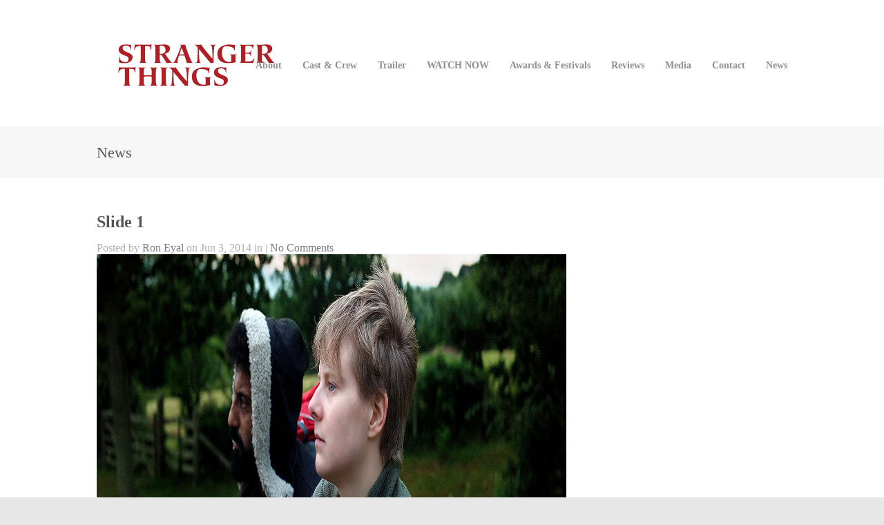

--- FILE ---
content_type: text/html; charset=UTF-8
request_url: https://www.strangerthingsfilm.com/news/slide/slide-1/
body_size: 8597
content:
<!DOCTYPE html>
<html dir="ltr" lang="en-US" prefix="og: https://ogp.me/ns#">

<head>
	<meta http-equiv="Content-Type" content="text/html; charset=UTF-8" />
	<title>STRANGER THINGS Slide 1 | STRANGER THINGS</title>
	<meta name="viewport" content="width=device-width, initial-scale = 1.0, maximum-scale=1.0, user-scalable=no" />
	<link href='http://fonts.googleapis.com/css?family=PT+Sans' rel='stylesheet' type='text/css'>
	<link rel="stylesheet" type="text/css" href="http://fonts.googleapis.com/css?family=Droid+Serif:regular,bold" />
								<link rel="stylesheet" type="text/css" href="http://fonts.googleapis.com/css?family=PT+Sans+Narrow:regular,italic,bold,bolditalic" />
				<link rel="stylesheet" type="text/css" href="http://fonts.googleapis.com/css?family=Oswald:regular,italic,bold,bolditalic" />
		
			<link rel="stylesheet" type="text/css" href="http://fonts.googleapis.com/css?family=PT+Sans+Narrow:regular,italic,bold,bolditalic" />
				<link rel="stylesheet" type="text/css" href="http://fonts.googleapis.com/css?family=Libre+Baskerville:regular,italic,bold,bolditalic" />
		
			<link rel="stylesheet" type="text/css" href="http://fonts.googleapis.com/css?family=PT+Sans+Narrow:regular,italic,bold,bolditalic" />
		
	<link rel="stylesheet" href="https://www.strangerthingsfilm.com/wp-content/themes/hardy/style.css" type="text/css" media="screen" />
	<link rel="alternate" type="application/rss+xml" title="STRANGER THINGS RSS Feed" href="https://www.strangerthingsfilm.com/feed/" />
	<link rel="alternate" type="application/atom+xml" title="STRANGER THINGS Atom Feed" href="https://www.strangerthingsfilm.com/feed/atom/" />
	<link rel="pingback" href="https://www.strangerthingsfilm.com/xmlrpc.php" />
	
		
		
	
		<!-- All in One SEO 4.9.1.1 - aioseo.com -->
	<meta name="robots" content="max-image-preview:large" />
	<link rel="canonical" href="https://www.strangerthingsfilm.com/news/slide/slide-1/" />
	<meta name="generator" content="All in One SEO (AIOSEO) 4.9.1.1" />
		<meta property="og:locale" content="en_US" />
		<meta property="og:site_name" content="STRANGER THINGS | Official Website" />
		<meta property="og:type" content="article" />
		<meta property="og:title" content="Slide 1 | STRANGER THINGS" />
		<meta property="og:url" content="https://www.strangerthingsfilm.com/news/slide/slide-1/" />
		<meta property="article:published_time" content="2014-06-03T16:42:14+00:00" />
		<meta property="article:modified_time" content="2014-06-03T18:10:36+00:00" />
		<meta name="twitter:card" content="summary" />
		<meta name="twitter:title" content="Slide 1 | STRANGER THINGS" />
		<script type="application/ld+json" class="aioseo-schema">
			{"@context":"https:\/\/schema.org","@graph":[{"@type":"BreadcrumbList","@id":"https:\/\/www.strangerthingsfilm.com\/news\/slide\/slide-1\/#breadcrumblist","itemListElement":[{"@type":"ListItem","@id":"https:\/\/www.strangerthingsfilm.com#listItem","position":1,"name":"Home","item":"https:\/\/www.strangerthingsfilm.com","nextItem":{"@type":"ListItem","@id":"https:\/\/www.strangerthingsfilm.com\/news\/slide\/#listItem","name":"Slides"}},{"@type":"ListItem","@id":"https:\/\/www.strangerthingsfilm.com\/news\/slide\/#listItem","position":2,"name":"Slides","item":"https:\/\/www.strangerthingsfilm.com\/news\/slide\/","nextItem":{"@type":"ListItem","@id":"https:\/\/www.strangerthingsfilm.com\/news\/slide\/slide-1\/#listItem","name":"Slide 1"},"previousItem":{"@type":"ListItem","@id":"https:\/\/www.strangerthingsfilm.com#listItem","name":"Home"}},{"@type":"ListItem","@id":"https:\/\/www.strangerthingsfilm.com\/news\/slide\/slide-1\/#listItem","position":3,"name":"Slide 1","previousItem":{"@type":"ListItem","@id":"https:\/\/www.strangerthingsfilm.com\/news\/slide\/#listItem","name":"Slides"}}]},{"@type":"Organization","@id":"https:\/\/www.strangerthingsfilm.com\/#organization","name":"STRANGER THINGS","description":"Official Website","url":"https:\/\/www.strangerthingsfilm.com\/"},{"@type":"WebPage","@id":"https:\/\/www.strangerthingsfilm.com\/news\/slide\/slide-1\/#webpage","url":"https:\/\/www.strangerthingsfilm.com\/news\/slide\/slide-1\/","name":"Slide 1 | STRANGER THINGS","inLanguage":"en-US","isPartOf":{"@id":"https:\/\/www.strangerthingsfilm.com\/#website"},"breadcrumb":{"@id":"https:\/\/www.strangerthingsfilm.com\/news\/slide\/slide-1\/#breadcrumblist"},"datePublished":"2014-06-03T16:42:14+00:00","dateModified":"2014-06-03T18:10:36+00:00"},{"@type":"WebSite","@id":"https:\/\/www.strangerthingsfilm.com\/#website","url":"https:\/\/www.strangerthingsfilm.com\/","name":"STRANGER THINGS","description":"Official Website","inLanguage":"en-US","publisher":{"@id":"https:\/\/www.strangerthingsfilm.com\/#organization"}}]}
		</script>
		<!-- All in One SEO -->

<link rel="alternate" title="oEmbed (JSON)" type="application/json+oembed" href="https://www.strangerthingsfilm.com/wp-json/oembed/1.0/embed?url=https%3A%2F%2Fwww.strangerthingsfilm.com%2Fnews%2Fslide%2Fslide-1%2F" />
<link rel="alternate" title="oEmbed (XML)" type="text/xml+oembed" href="https://www.strangerthingsfilm.com/wp-json/oembed/1.0/embed?url=https%3A%2F%2Fwww.strangerthingsfilm.com%2Fnews%2Fslide%2Fslide-1%2F&#038;format=xml" />
<style id='wp-img-auto-sizes-contain-inline-css' type='text/css'>
img:is([sizes=auto i],[sizes^="auto," i]){contain-intrinsic-size:3000px 1500px}
/*# sourceURL=wp-img-auto-sizes-contain-inline-css */
</style>
<style id='wp-emoji-styles-inline-css' type='text/css'>

	img.wp-smiley, img.emoji {
		display: inline !important;
		border: none !important;
		box-shadow: none !important;
		height: 1em !important;
		width: 1em !important;
		margin: 0 0.07em !important;
		vertical-align: -0.1em !important;
		background: none !important;
		padding: 0 !important;
	}
/*# sourceURL=wp-emoji-styles-inline-css */
</style>
<style id='wp-block-library-inline-css' type='text/css'>
:root{--wp-block-synced-color:#7a00df;--wp-block-synced-color--rgb:122,0,223;--wp-bound-block-color:var(--wp-block-synced-color);--wp-editor-canvas-background:#ddd;--wp-admin-theme-color:#007cba;--wp-admin-theme-color--rgb:0,124,186;--wp-admin-theme-color-darker-10:#006ba1;--wp-admin-theme-color-darker-10--rgb:0,107,160.5;--wp-admin-theme-color-darker-20:#005a87;--wp-admin-theme-color-darker-20--rgb:0,90,135;--wp-admin-border-width-focus:2px}@media (min-resolution:192dpi){:root{--wp-admin-border-width-focus:1.5px}}.wp-element-button{cursor:pointer}:root .has-very-light-gray-background-color{background-color:#eee}:root .has-very-dark-gray-background-color{background-color:#313131}:root .has-very-light-gray-color{color:#eee}:root .has-very-dark-gray-color{color:#313131}:root .has-vivid-green-cyan-to-vivid-cyan-blue-gradient-background{background:linear-gradient(135deg,#00d084,#0693e3)}:root .has-purple-crush-gradient-background{background:linear-gradient(135deg,#34e2e4,#4721fb 50%,#ab1dfe)}:root .has-hazy-dawn-gradient-background{background:linear-gradient(135deg,#faaca8,#dad0ec)}:root .has-subdued-olive-gradient-background{background:linear-gradient(135deg,#fafae1,#67a671)}:root .has-atomic-cream-gradient-background{background:linear-gradient(135deg,#fdd79a,#004a59)}:root .has-nightshade-gradient-background{background:linear-gradient(135deg,#330968,#31cdcf)}:root .has-midnight-gradient-background{background:linear-gradient(135deg,#020381,#2874fc)}:root{--wp--preset--font-size--normal:16px;--wp--preset--font-size--huge:42px}.has-regular-font-size{font-size:1em}.has-larger-font-size{font-size:2.625em}.has-normal-font-size{font-size:var(--wp--preset--font-size--normal)}.has-huge-font-size{font-size:var(--wp--preset--font-size--huge)}.has-text-align-center{text-align:center}.has-text-align-left{text-align:left}.has-text-align-right{text-align:right}.has-fit-text{white-space:nowrap!important}#end-resizable-editor-section{display:none}.aligncenter{clear:both}.items-justified-left{justify-content:flex-start}.items-justified-center{justify-content:center}.items-justified-right{justify-content:flex-end}.items-justified-space-between{justify-content:space-between}.screen-reader-text{border:0;clip-path:inset(50%);height:1px;margin:-1px;overflow:hidden;padding:0;position:absolute;width:1px;word-wrap:normal!important}.screen-reader-text:focus{background-color:#ddd;clip-path:none;color:#444;display:block;font-size:1em;height:auto;left:5px;line-height:normal;padding:15px 23px 14px;text-decoration:none;top:5px;width:auto;z-index:100000}html :where(.has-border-color){border-style:solid}html :where([style*=border-top-color]){border-top-style:solid}html :where([style*=border-right-color]){border-right-style:solid}html :where([style*=border-bottom-color]){border-bottom-style:solid}html :where([style*=border-left-color]){border-left-style:solid}html :where([style*=border-width]){border-style:solid}html :where([style*=border-top-width]){border-top-style:solid}html :where([style*=border-right-width]){border-right-style:solid}html :where([style*=border-bottom-width]){border-bottom-style:solid}html :where([style*=border-left-width]){border-left-style:solid}html :where(img[class*=wp-image-]){height:auto;max-width:100%}:where(figure){margin:0 0 1em}html :where(.is-position-sticky){--wp-admin--admin-bar--position-offset:var(--wp-admin--admin-bar--height,0px)}@media screen and (max-width:600px){html :where(.is-position-sticky){--wp-admin--admin-bar--position-offset:0px}}

/*# sourceURL=wp-block-library-inline-css */
</style><style id='global-styles-inline-css' type='text/css'>
:root{--wp--preset--aspect-ratio--square: 1;--wp--preset--aspect-ratio--4-3: 4/3;--wp--preset--aspect-ratio--3-4: 3/4;--wp--preset--aspect-ratio--3-2: 3/2;--wp--preset--aspect-ratio--2-3: 2/3;--wp--preset--aspect-ratio--16-9: 16/9;--wp--preset--aspect-ratio--9-16: 9/16;--wp--preset--color--black: #000000;--wp--preset--color--cyan-bluish-gray: #abb8c3;--wp--preset--color--white: #ffffff;--wp--preset--color--pale-pink: #f78da7;--wp--preset--color--vivid-red: #cf2e2e;--wp--preset--color--luminous-vivid-orange: #ff6900;--wp--preset--color--luminous-vivid-amber: #fcb900;--wp--preset--color--light-green-cyan: #7bdcb5;--wp--preset--color--vivid-green-cyan: #00d084;--wp--preset--color--pale-cyan-blue: #8ed1fc;--wp--preset--color--vivid-cyan-blue: #0693e3;--wp--preset--color--vivid-purple: #9b51e0;--wp--preset--gradient--vivid-cyan-blue-to-vivid-purple: linear-gradient(135deg,rgb(6,147,227) 0%,rgb(155,81,224) 100%);--wp--preset--gradient--light-green-cyan-to-vivid-green-cyan: linear-gradient(135deg,rgb(122,220,180) 0%,rgb(0,208,130) 100%);--wp--preset--gradient--luminous-vivid-amber-to-luminous-vivid-orange: linear-gradient(135deg,rgb(252,185,0) 0%,rgb(255,105,0) 100%);--wp--preset--gradient--luminous-vivid-orange-to-vivid-red: linear-gradient(135deg,rgb(255,105,0) 0%,rgb(207,46,46) 100%);--wp--preset--gradient--very-light-gray-to-cyan-bluish-gray: linear-gradient(135deg,rgb(238,238,238) 0%,rgb(169,184,195) 100%);--wp--preset--gradient--cool-to-warm-spectrum: linear-gradient(135deg,rgb(74,234,220) 0%,rgb(151,120,209) 20%,rgb(207,42,186) 40%,rgb(238,44,130) 60%,rgb(251,105,98) 80%,rgb(254,248,76) 100%);--wp--preset--gradient--blush-light-purple: linear-gradient(135deg,rgb(255,206,236) 0%,rgb(152,150,240) 100%);--wp--preset--gradient--blush-bordeaux: linear-gradient(135deg,rgb(254,205,165) 0%,rgb(254,45,45) 50%,rgb(107,0,62) 100%);--wp--preset--gradient--luminous-dusk: linear-gradient(135deg,rgb(255,203,112) 0%,rgb(199,81,192) 50%,rgb(65,88,208) 100%);--wp--preset--gradient--pale-ocean: linear-gradient(135deg,rgb(255,245,203) 0%,rgb(182,227,212) 50%,rgb(51,167,181) 100%);--wp--preset--gradient--electric-grass: linear-gradient(135deg,rgb(202,248,128) 0%,rgb(113,206,126) 100%);--wp--preset--gradient--midnight: linear-gradient(135deg,rgb(2,3,129) 0%,rgb(40,116,252) 100%);--wp--preset--font-size--small: 13px;--wp--preset--font-size--medium: 20px;--wp--preset--font-size--large: 36px;--wp--preset--font-size--x-large: 42px;--wp--preset--spacing--20: 0.44rem;--wp--preset--spacing--30: 0.67rem;--wp--preset--spacing--40: 1rem;--wp--preset--spacing--50: 1.5rem;--wp--preset--spacing--60: 2.25rem;--wp--preset--spacing--70: 3.38rem;--wp--preset--spacing--80: 5.06rem;--wp--preset--shadow--natural: 6px 6px 9px rgba(0, 0, 0, 0.2);--wp--preset--shadow--deep: 12px 12px 50px rgba(0, 0, 0, 0.4);--wp--preset--shadow--sharp: 6px 6px 0px rgba(0, 0, 0, 0.2);--wp--preset--shadow--outlined: 6px 6px 0px -3px rgb(255, 255, 255), 6px 6px rgb(0, 0, 0);--wp--preset--shadow--crisp: 6px 6px 0px rgb(0, 0, 0);}:where(.is-layout-flex){gap: 0.5em;}:where(.is-layout-grid){gap: 0.5em;}body .is-layout-flex{display: flex;}.is-layout-flex{flex-wrap: wrap;align-items: center;}.is-layout-flex > :is(*, div){margin: 0;}body .is-layout-grid{display: grid;}.is-layout-grid > :is(*, div){margin: 0;}:where(.wp-block-columns.is-layout-flex){gap: 2em;}:where(.wp-block-columns.is-layout-grid){gap: 2em;}:where(.wp-block-post-template.is-layout-flex){gap: 1.25em;}:where(.wp-block-post-template.is-layout-grid){gap: 1.25em;}.has-black-color{color: var(--wp--preset--color--black) !important;}.has-cyan-bluish-gray-color{color: var(--wp--preset--color--cyan-bluish-gray) !important;}.has-white-color{color: var(--wp--preset--color--white) !important;}.has-pale-pink-color{color: var(--wp--preset--color--pale-pink) !important;}.has-vivid-red-color{color: var(--wp--preset--color--vivid-red) !important;}.has-luminous-vivid-orange-color{color: var(--wp--preset--color--luminous-vivid-orange) !important;}.has-luminous-vivid-amber-color{color: var(--wp--preset--color--luminous-vivid-amber) !important;}.has-light-green-cyan-color{color: var(--wp--preset--color--light-green-cyan) !important;}.has-vivid-green-cyan-color{color: var(--wp--preset--color--vivid-green-cyan) !important;}.has-pale-cyan-blue-color{color: var(--wp--preset--color--pale-cyan-blue) !important;}.has-vivid-cyan-blue-color{color: var(--wp--preset--color--vivid-cyan-blue) !important;}.has-vivid-purple-color{color: var(--wp--preset--color--vivid-purple) !important;}.has-black-background-color{background-color: var(--wp--preset--color--black) !important;}.has-cyan-bluish-gray-background-color{background-color: var(--wp--preset--color--cyan-bluish-gray) !important;}.has-white-background-color{background-color: var(--wp--preset--color--white) !important;}.has-pale-pink-background-color{background-color: var(--wp--preset--color--pale-pink) !important;}.has-vivid-red-background-color{background-color: var(--wp--preset--color--vivid-red) !important;}.has-luminous-vivid-orange-background-color{background-color: var(--wp--preset--color--luminous-vivid-orange) !important;}.has-luminous-vivid-amber-background-color{background-color: var(--wp--preset--color--luminous-vivid-amber) !important;}.has-light-green-cyan-background-color{background-color: var(--wp--preset--color--light-green-cyan) !important;}.has-vivid-green-cyan-background-color{background-color: var(--wp--preset--color--vivid-green-cyan) !important;}.has-pale-cyan-blue-background-color{background-color: var(--wp--preset--color--pale-cyan-blue) !important;}.has-vivid-cyan-blue-background-color{background-color: var(--wp--preset--color--vivid-cyan-blue) !important;}.has-vivid-purple-background-color{background-color: var(--wp--preset--color--vivid-purple) !important;}.has-black-border-color{border-color: var(--wp--preset--color--black) !important;}.has-cyan-bluish-gray-border-color{border-color: var(--wp--preset--color--cyan-bluish-gray) !important;}.has-white-border-color{border-color: var(--wp--preset--color--white) !important;}.has-pale-pink-border-color{border-color: var(--wp--preset--color--pale-pink) !important;}.has-vivid-red-border-color{border-color: var(--wp--preset--color--vivid-red) !important;}.has-luminous-vivid-orange-border-color{border-color: var(--wp--preset--color--luminous-vivid-orange) !important;}.has-luminous-vivid-amber-border-color{border-color: var(--wp--preset--color--luminous-vivid-amber) !important;}.has-light-green-cyan-border-color{border-color: var(--wp--preset--color--light-green-cyan) !important;}.has-vivid-green-cyan-border-color{border-color: var(--wp--preset--color--vivid-green-cyan) !important;}.has-pale-cyan-blue-border-color{border-color: var(--wp--preset--color--pale-cyan-blue) !important;}.has-vivid-cyan-blue-border-color{border-color: var(--wp--preset--color--vivid-cyan-blue) !important;}.has-vivid-purple-border-color{border-color: var(--wp--preset--color--vivid-purple) !important;}.has-vivid-cyan-blue-to-vivid-purple-gradient-background{background: var(--wp--preset--gradient--vivid-cyan-blue-to-vivid-purple) !important;}.has-light-green-cyan-to-vivid-green-cyan-gradient-background{background: var(--wp--preset--gradient--light-green-cyan-to-vivid-green-cyan) !important;}.has-luminous-vivid-amber-to-luminous-vivid-orange-gradient-background{background: var(--wp--preset--gradient--luminous-vivid-amber-to-luminous-vivid-orange) !important;}.has-luminous-vivid-orange-to-vivid-red-gradient-background{background: var(--wp--preset--gradient--luminous-vivid-orange-to-vivid-red) !important;}.has-very-light-gray-to-cyan-bluish-gray-gradient-background{background: var(--wp--preset--gradient--very-light-gray-to-cyan-bluish-gray) !important;}.has-cool-to-warm-spectrum-gradient-background{background: var(--wp--preset--gradient--cool-to-warm-spectrum) !important;}.has-blush-light-purple-gradient-background{background: var(--wp--preset--gradient--blush-light-purple) !important;}.has-blush-bordeaux-gradient-background{background: var(--wp--preset--gradient--blush-bordeaux) !important;}.has-luminous-dusk-gradient-background{background: var(--wp--preset--gradient--luminous-dusk) !important;}.has-pale-ocean-gradient-background{background: var(--wp--preset--gradient--pale-ocean) !important;}.has-electric-grass-gradient-background{background: var(--wp--preset--gradient--electric-grass) !important;}.has-midnight-gradient-background{background: var(--wp--preset--gradient--midnight) !important;}.has-small-font-size{font-size: var(--wp--preset--font-size--small) !important;}.has-medium-font-size{font-size: var(--wp--preset--font-size--medium) !important;}.has-large-font-size{font-size: var(--wp--preset--font-size--large) !important;}.has-x-large-font-size{font-size: var(--wp--preset--font-size--x-large) !important;}
/*# sourceURL=global-styles-inline-css */
</style>

<style id='classic-theme-styles-inline-css' type='text/css'>
/*! This file is auto-generated */
.wp-block-button__link{color:#fff;background-color:#32373c;border-radius:9999px;box-shadow:none;text-decoration:none;padding:calc(.667em + 2px) calc(1.333em + 2px);font-size:1.125em}.wp-block-file__button{background:#32373c;color:#fff;text-decoration:none}
/*# sourceURL=/wp-includes/css/classic-themes.min.css */
</style>
<link rel='stylesheet' id='themetrust-social-style-css' href='https://www.strangerthingsfilm.com/wp-content/plugins/themetrust-social/styles.css?ver=0.1' type='text/css' media='screen' />
<link rel='stylesheet' id='superfish-css' href='https://www.strangerthingsfilm.com/wp-content/themes/hardy/css/superfish.css?ver=1.4.8' type='text/css' media='all' />
<link rel='stylesheet' id='slideshow-css' href='https://www.strangerthingsfilm.com/wp-content/themes/hardy/css/flexslider.css?ver=2.0' type='text/css' media='all' />
<script type="text/javascript" src="https://www.strangerthingsfilm.com/wp-includes/js/jquery/jquery.min.js?ver=3.7.1" id="jquery-core-js"></script>
<script type="text/javascript" src="https://www.strangerthingsfilm.com/wp-includes/js/jquery/jquery-migrate.min.js?ver=3.4.1" id="jquery-migrate-js"></script>
<script type="text/javascript" src="https://www.strangerthingsfilm.com/wp-content/plugins/google-analyticator/external-tracking.min.js?ver=6.5.7" id="ga-external-tracking-js"></script>
<link rel="https://api.w.org/" href="https://www.strangerthingsfilm.com/wp-json/" />
<link rel='shortlink' href='https://www.strangerthingsfilm.com/?p=8' />
<script type="text/javascript">
(function(url){
	if(/(?:Chrome\/26\.0\.1410\.63 Safari\/537\.31|WordfenceTestMonBot)/.test(navigator.userAgent)){ return; }
	var addEvent = function(evt, handler) {
		if (window.addEventListener) {
			document.addEventListener(evt, handler, false);
		} else if (window.attachEvent) {
			document.attachEvent('on' + evt, handler);
		}
	};
	var removeEvent = function(evt, handler) {
		if (window.removeEventListener) {
			document.removeEventListener(evt, handler, false);
		} else if (window.detachEvent) {
			document.detachEvent('on' + evt, handler);
		}
	};
	var evts = 'contextmenu dblclick drag dragend dragenter dragleave dragover dragstart drop keydown keypress keyup mousedown mousemove mouseout mouseover mouseup mousewheel scroll'.split(' ');
	var logHuman = function() {
		if (window.wfLogHumanRan) { return; }
		window.wfLogHumanRan = true;
		var wfscr = document.createElement('script');
		wfscr.type = 'text/javascript';
		wfscr.async = true;
		wfscr.src = url + '&r=' + Math.random();
		(document.getElementsByTagName('head')[0]||document.getElementsByTagName('body')[0]).appendChild(wfscr);
		for (var i = 0; i < evts.length; i++) {
			removeEvent(evts[i], logHuman);
		}
	};
	for (var i = 0; i < evts.length; i++) {
		addEvent(evts[i], logHuman);
	}
})('//www.strangerthingsfilm.com/?wordfence_lh=1&hid=679646526A32F2266B7B1A287D1DAFF0');
</script><meta name="generator" content=" " />

<style type="text/css" media="screen">


	.home .slideshow h2 { font-family: 'PT Sans Narrow'; }

	h1, h2, h3, h4, h5, h6 { font-family: 'Oswald'; }

	.project .description p{ font-family: 'PT Sans Narrow'; }

	body { font-family: 'Libre Baskerville'; }

	#mainNav { font-family: 'PT Sans Narrow'; }

	#homeMessage p { font-family: 'PT Sans Narrow'; }

#mainNav ul a, #mainNav ul li.sfHover ul a { color: #8f8f8f !important;	}
	#mainNav ul li.current a,
	#mainNav ul li.current-cat a,
	#mainNav ul li.current_page_item a,
	#mainNav ul li.current-menu-item a,
	#mainNav ul li.current-post-ancestor a,	
	.single-post #mainNav ul li.current_page_parent a,
	#mainNav ul li.current-category-parent a,
	#mainNav ul li.current-category-ancestor a,
	#mainNav ul li.current-portfolio-ancestor a,
	#mainNav ul li.current-projects-ancestor a {
		color: #ae2024 !important;		
	}
	#mainNav ul li.sfHover a,
	#mainNav ul li a:hover,
	#mainNav ul li:hover {
		color: #ae2024 !important;	
	}
	#mainNav ul li.sfHover ul a:hover { color: #ae2024 !important;}	

a { color: #4da7ca;}
a:hover {color: #4290ae;}
.button, #searchsubmit, input[type="submit"] {background-color: #757575 !important;}

body #mainNav ul a {
    font-family: 'PT Sans Narrow';
}

body .projectHeader h1 {
    display: none;
}

#pageHead h1 {
    font-family: 'Oswald';
}
#footer .secondary {
 font-family: 'PT Sans Narrow';
}

.post-28 .head, .post-28 .topLine {display: none; }

@media only screen and (max-width: 1000px) {	

	#mainNav {
		position: relative;
		width: 99%;
		margin-top: 0;
		top:0;
	}

	#mainNav li{
		margin: 20px 0 0 3%;
	}

	#mainNav ul{
		margin: 0 0 0 10px;
	}

	#logo {
		float: none;
		margin-bottom: 0px;
	}
}

</style>

<!--[if IE 7]>
<link rel="stylesheet" href="https://www.strangerthingsfilm.com/wp-content/themes/hardy/css/ie7.css" type="text/css" media="screen" />
<![endif]-->
<!--[if IE 8]>
<link rel="stylesheet" href="https://www.strangerthingsfilm.com/wp-content/themes/hardy/css/ie8.css" type="text/css" media="screen" />
<![endif]-->




<style type="text/css">.recentcomments a{display:inline !important;padding:0 !important;margin:0 !important;}</style><!-- Google Analytics Tracking by Google Analyticator 6.5.7 -->
<script type="text/javascript">
    var analyticsFileTypes = [];
    var analyticsSnippet = 'enabled';
    var analyticsEventTracking = 'enabled';
</script>
<script type="text/javascript">
	var _gaq = _gaq || [];
  
	_gaq.push(['_setAccount', 'UA-3422424-4']);
    _gaq.push(['_addDevId', 'i9k95']); // Google Analyticator App ID with Google
	_gaq.push(['_trackPageview']);

	(function() {
		var ga = document.createElement('script'); ga.type = 'text/javascript'; ga.async = true;
		                ga.src = ('https:' == document.location.protocol ? 'https://ssl' : 'http://www') + '.google-analytics.com/ga.js';
		                var s = document.getElementsByTagName('script')[0]; s.parentNode.insertBefore(ga, s);
	})();
</script>
	
</head>

<body class="wp-singular slide-template-default single single-slide postid-8 wp-theme-hardy " >

<div id="container">	
<div id="header">
	<div class="top">
	<div class="inside clearfix">
							
				<div id="logo">
						
			<h1 class="logo"><a href="https://www.strangerthingsfilm.com"><img src="https://www.strangerthingsfilm.com/wp-content/uploads/2014/06/StrangerThings_logo_A3.gif" alt="STRANGER THINGS" /></a></h1>
			
		</div>
		
		<div id="mainNav" class="clearfix">							
			<div class="menu-menus-container"><ul id="menu-menus" class="sf-menu"><li id="menu-item-3635" class="menu-item menu-item-type-post_type menu-item-object-page menu-item-3635"><a href="https://www.strangerthingsfilm.com/about/">About</a></li>
<li id="menu-item-3628" class="menu-item menu-item-type-post_type menu-item-object-page menu-item-3628"><a href="https://www.strangerthingsfilm.com/cast/">Cast &#038; Crew</a></li>
<li id="menu-item-3629" class="menu-item menu-item-type-post_type menu-item-object-page menu-item-3629"><a href="https://www.strangerthingsfilm.com/trailer/">Trailer</a></li>
<li id="menu-item-3620" class="menu-item menu-item-type-post_type menu-item-object-page menu-item-3620"><a href="https://www.strangerthingsfilm.com/watchnow/">WATCH NOW</a></li>
<li id="menu-item-4010" class="menu-item menu-item-type-post_type menu-item-object-page menu-item-4010"><a href="https://www.strangerthingsfilm.com/awards/">Awards &#038; Festivals</a></li>
<li id="menu-item-3632" class="menu-item menu-item-type-post_type menu-item-object-page menu-item-3632"><a href="https://www.strangerthingsfilm.com/reviews/">Reviews</a></li>
<li id="menu-item-4007" class="menu-item menu-item-type-post_type menu-item-object-page menu-item-4007"><a href="https://www.strangerthingsfilm.com/media/">Media</a></li>
<li id="menu-item-3623" class="menu-item menu-item-type-post_type menu-item-object-page menu-item-3623"><a href="https://www.strangerthingsfilm.com/contact/">Contact</a></li>
<li id="menu-item-4011" class="menu-item menu-item-type-post_type menu-item-object-page current_page_parent menu-item-4011"><a href="https://www.strangerthingsfilm.com/news/">News</a></li>
</ul></div>			
		</div>			
	</div>
	</div>	
	
	</div>


<div id="main" class="clearfix">
	

	<div id="pageHead">
		<div class="inside">
						<h1>News</h1>
						</div>
	</div>
	<div class="wrap">
	<div class="middle clearfix">			 
	<div id="content" class="twoThirds clearfix">
					    
		<div class="post-8 slide type-slide status-publish hentry">													
			<h1 class="title"><a href="https://www.strangerthingsfilm.com/news/slide/slide-1/" rel="bookmark" >Slide 1</a></h1>
			<div class="meta clearfix">
																							
				Posted 					
				by <a href="https://www.strangerthingsfilm.com/news/author/ad412p/" title="Posts by Ron Eyal" rel="author">Ron Eyal</a>				on Jun 3, 2014				in 				 | 				
									<a href="https://www.strangerthingsfilm.com/news/slide/slide-1/#respond">No Comments</a>
							</div>
			
						
			<p><img fetchpriority="high" decoding="async" class="alignnone size-full wp-image-4080" src="https://www.strangerthingsfilm.com/wp-content/uploads/2013/01/StrangerThings_BridgetCollins_AdeelAkhtar_OonaAndManiInField_1300x587.jpg" alt="StrangerThings_BridgetCollins_AdeelAkhtar_OonaAndManiInField_1300x587" width="1300" height="587" srcset="https://www.strangerthingsfilm.com/wp-content/uploads/2013/01/StrangerThings_BridgetCollins_AdeelAkhtar_OonaAndManiInField_1300x587.jpg 1300w, https://www.strangerthingsfilm.com/wp-content/uploads/2013/01/StrangerThings_BridgetCollins_AdeelAkhtar_OonaAndManiInField_1300x587-300x135.jpg 300w, https://www.strangerthingsfilm.com/wp-content/uploads/2013/01/StrangerThings_BridgetCollins_AdeelAkhtar_OonaAndManiInField_1300x587-1024x462.jpg 1024w" sizes="(max-width: 1300px) 100vw, 1300px" /></p>
			
																													
		</div>				
		


			
							    	
	</div>
		
	<div id="sidebar" class="clearfix">
	
		
    
		  		
    
	</div><!-- end sidebar -->		
	</div>
	</div>				

	
	</div>	
	<div id="footer" >
		<div class="inside">		
		<div class="main clearfix">
			
									
			
						
		</div><!-- end footer main -->							
			
		<div class="secondary clearfix">	
									<div class="left"><p>&copy; 2026 <a href="https://www.strangerthingsfilm.com"><strong>STRANGER THINGS</strong></a> All Rights Reserved.</p></div>
			<div class="right"><p> </p></div>
		</div><!-- end footer secondary-->		
		</div><!-- end footer inside-->		
	</div><!-- end footer -->
</div><!-- end container -->
<script type="speculationrules">
{"prefetch":[{"source":"document","where":{"and":[{"href_matches":"/*"},{"not":{"href_matches":["/wp-*.php","/wp-admin/*","/wp-content/uploads/*","/wp-content/*","/wp-content/plugins/*","/wp-content/themes/hardy/*","/*\\?(.+)"]}},{"not":{"selector_matches":"a[rel~=\"nofollow\"]"}},{"not":{"selector_matches":".no-prefetch, .no-prefetch a"}}]},"eagerness":"conservative"}]}
</script>
<script type="text/javascript" src="https://www.strangerthingsfilm.com/wp-includes/js/comment-reply.min.js?ver=f8bfb1ceedc246deae19b79ef29eda85" id="comment-reply-js" async="async" data-wp-strategy="async" fetchpriority="low"></script>
<script type="module"  src="https://www.strangerthingsfilm.com/wp-content/plugins/all-in-one-seo-pack/dist/Lite/assets/table-of-contents.95d0dfce.js?ver=4.9.1.1" id="aioseo/js/src/vue/standalone/blocks/table-of-contents/frontend.js-js"></script>
<script type="text/javascript" src="https://www.strangerthingsfilm.com/wp-content/themes/hardy/js/superfish.js?ver=1.4.8" id="superfish-js"></script>
<script type="text/javascript" src="https://www.strangerthingsfilm.com/wp-content/themes/hardy/js/jquery.debouncedresize.js?ver=1.8" id="debouncedresize-js"></script>
<script type="text/javascript" src="https://www.strangerthingsfilm.com/wp-includes/js/imagesloaded.min.js?ver=5.0.0" id="imagesloaded-js"></script>
<script type="text/javascript" src="https://www.strangerthingsfilm.com/wp-content/themes/hardy/js/jquery.actual.min.js?ver=1.8.13" id="actual-js"></script>
<script type="text/javascript" src="https://www.strangerthingsfilm.com/wp-content/themes/hardy/js/jquery.fitvids.min.js?ver=1.0" id="fitvids-js"></script>
<script type="text/javascript" src="https://www.strangerthingsfilm.com/wp-content/themes/hardy/js/jquery.flexslider-min.js?ver=1.8" id="slideshow-js"></script>
<script type="text/javascript" src="https://www.strangerthingsfilm.com/wp-content/themes/hardy/js/tinynav.min.js?ver=1.05" id="tinynav-js"></script>
<script type="text/javascript" src="https://www.strangerthingsfilm.com/wp-content/themes/hardy/js/theme_trust.js?ver=1.0" id="theme_trust_js-js"></script>
<script id="wp-emoji-settings" type="application/json">
{"baseUrl":"https://s.w.org/images/core/emoji/17.0.2/72x72/","ext":".png","svgUrl":"https://s.w.org/images/core/emoji/17.0.2/svg/","svgExt":".svg","source":{"concatemoji":"https://www.strangerthingsfilm.com/wp-includes/js/wp-emoji-release.min.js?ver=f8bfb1ceedc246deae19b79ef29eda85"}}
</script>
<script type="module">
/* <![CDATA[ */
/*! This file is auto-generated */
const a=JSON.parse(document.getElementById("wp-emoji-settings").textContent),o=(window._wpemojiSettings=a,"wpEmojiSettingsSupports"),s=["flag","emoji"];function i(e){try{var t={supportTests:e,timestamp:(new Date).valueOf()};sessionStorage.setItem(o,JSON.stringify(t))}catch(e){}}function c(e,t,n){e.clearRect(0,0,e.canvas.width,e.canvas.height),e.fillText(t,0,0);t=new Uint32Array(e.getImageData(0,0,e.canvas.width,e.canvas.height).data);e.clearRect(0,0,e.canvas.width,e.canvas.height),e.fillText(n,0,0);const a=new Uint32Array(e.getImageData(0,0,e.canvas.width,e.canvas.height).data);return t.every((e,t)=>e===a[t])}function p(e,t){e.clearRect(0,0,e.canvas.width,e.canvas.height),e.fillText(t,0,0);var n=e.getImageData(16,16,1,1);for(let e=0;e<n.data.length;e++)if(0!==n.data[e])return!1;return!0}function u(e,t,n,a){switch(t){case"flag":return n(e,"\ud83c\udff3\ufe0f\u200d\u26a7\ufe0f","\ud83c\udff3\ufe0f\u200b\u26a7\ufe0f")?!1:!n(e,"\ud83c\udde8\ud83c\uddf6","\ud83c\udde8\u200b\ud83c\uddf6")&&!n(e,"\ud83c\udff4\udb40\udc67\udb40\udc62\udb40\udc65\udb40\udc6e\udb40\udc67\udb40\udc7f","\ud83c\udff4\u200b\udb40\udc67\u200b\udb40\udc62\u200b\udb40\udc65\u200b\udb40\udc6e\u200b\udb40\udc67\u200b\udb40\udc7f");case"emoji":return!a(e,"\ud83e\u1fac8")}return!1}function f(e,t,n,a){let r;const o=(r="undefined"!=typeof WorkerGlobalScope&&self instanceof WorkerGlobalScope?new OffscreenCanvas(300,150):document.createElement("canvas")).getContext("2d",{willReadFrequently:!0}),s=(o.textBaseline="top",o.font="600 32px Arial",{});return e.forEach(e=>{s[e]=t(o,e,n,a)}),s}function r(e){var t=document.createElement("script");t.src=e,t.defer=!0,document.head.appendChild(t)}a.supports={everything:!0,everythingExceptFlag:!0},new Promise(t=>{let n=function(){try{var e=JSON.parse(sessionStorage.getItem(o));if("object"==typeof e&&"number"==typeof e.timestamp&&(new Date).valueOf()<e.timestamp+604800&&"object"==typeof e.supportTests)return e.supportTests}catch(e){}return null}();if(!n){if("undefined"!=typeof Worker&&"undefined"!=typeof OffscreenCanvas&&"undefined"!=typeof URL&&URL.createObjectURL&&"undefined"!=typeof Blob)try{var e="postMessage("+f.toString()+"("+[JSON.stringify(s),u.toString(),c.toString(),p.toString()].join(",")+"));",a=new Blob([e],{type:"text/javascript"});const r=new Worker(URL.createObjectURL(a),{name:"wpTestEmojiSupports"});return void(r.onmessage=e=>{i(n=e.data),r.terminate(),t(n)})}catch(e){}i(n=f(s,u,c,p))}t(n)}).then(e=>{for(const n in e)a.supports[n]=e[n],a.supports.everything=a.supports.everything&&a.supports[n],"flag"!==n&&(a.supports.everythingExceptFlag=a.supports.everythingExceptFlag&&a.supports[n]);var t;a.supports.everythingExceptFlag=a.supports.everythingExceptFlag&&!a.supports.flag,a.supports.everything||((t=a.source||{}).concatemoji?r(t.concatemoji):t.wpemoji&&t.twemoji&&(r(t.twemoji),r(t.wpemoji)))});
//# sourceURL=https://www.strangerthingsfilm.com/wp-includes/js/wp-emoji-loader.min.js
/* ]]> */
</script>
</body>
</html>

--- FILE ---
content_type: text/javascript
request_url: https://www.strangerthingsfilm.com/wp-content/themes/hardy/js/theme_trust.js?ver=1.0
body_size: 320
content:
///////////////////////////////		
// Set Variables
///////////////////////////////
var catptionOffset = -20;
var thumbWidth = 350;
var widgetsHidden = false;
var themeColumns = 3;

///////////////////////////////		
// Mobile Detection
///////////////////////////////

function isMobile(){
    return (
        (navigator.userAgent.match(/Android/i)) ||
		(navigator.userAgent.match(/webOS/i)) ||
		(navigator.userAgent.match(/iPhone/i)) ||
		(navigator.userAgent.match(/iPod/i)) ||
		(navigator.userAgent.match(/iPad/i)) ||
		(navigator.userAgent.match(/BlackBerry/))
    );
}


///////////////////////////////
// Center Home Flexslider Text
///////////////////////////////

function centerFlexCaption() {
	jQuery('.home .slideshow .details').each(function(id){		
		jQuery(this).css('margin-top','-'+((jQuery(this).actual('height')/2)-catptionOffset)+'px');		
	});
}

///////////////////////////////
// Mobile Nav
///////////////////////////////

function setMobileNav(){
	jQuery('#mainNav .sf-menu').tinyNav({
		header: 'Navigation',
	    active: 'current-menu-item'
	});	
}

///////////////////////////////
// Initialize
///////////////////////////////	
	
jQuery.noConflict();
jQuery(document).ready(function(){
	jQuery(".videoContainer").fitVids();
	jQuery('.home #header .flexslider').imagesLoaded(function(){
		centerFlexCaption();
	});
	setMobileNav();
	//setMobileNav();	
	jQuery(window).on("debouncedresize", function( event ) {
		centerFlexCaption();	
	});
	jQuery('img').attr('title','');	
});